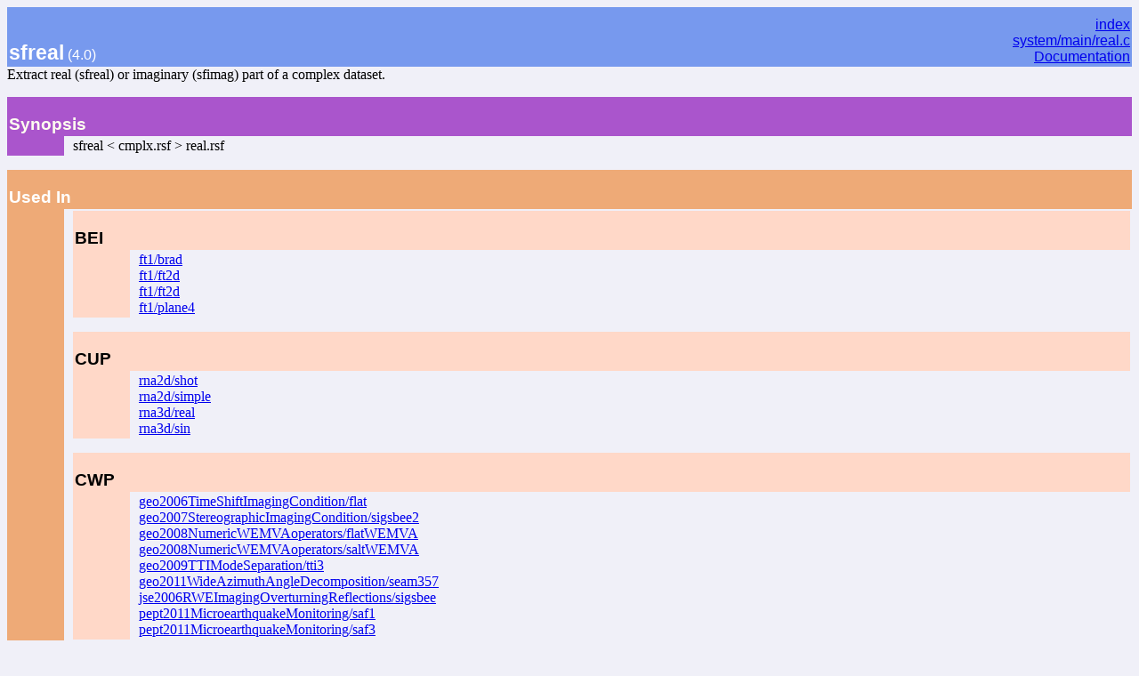

--- FILE ---
content_type: text/html
request_url: https://www.ahay.org/RSF/sfreal.html
body_size: 3094
content:

    <!doctype html PUBLIC "-//W3C//DTD HTML 4.0 Transitional//EN">
    <html><head><title>RSF: sfreal</title>
    <style type="text/css"><!--
    TT { font-family: lucidatypewriter, lucida console, courier }
    --></style></head><body bgcolor="#f0f0f8">
    
    <table width="100%" cellspacing=0 cellpadding=2 border=0
    summary="heading">
    <tr bgcolor="#7799ee">
    <td valign=bottom>&nbsp;<br>
    <font color="#ffffff" face="helvetica, arial">&nbsp;<br><big><big><strong>sfreal</strong></big></big> (4.0)</font></td
    ><td align=right valign=bottom
    ><font color="#ffffff" face="helvetica, arial"><a href="./index.html">index</a><br><a href="https://github.com/ahay/src/blob/madagascar-4.0/system/main/real.c">system/main/real.c</a><br><a href="http://ahay.org/wiki/Guide_to_madagascar_programs#sfreal">Documentation</a></font></td></tr></table>
    Extract real (sfreal) or imaginary (sfimag) part of a complex dataset. 
    <p>
    <table width="100%" cellspacing=0 cellpadding=2 border=0 summary="section">
    <tr bgcolor="#aa55cc">
    <td colspan=3 valign=bottom>&nbsp;<br>
    <font color="#fffff" face="helvetica, arial"><big><strong>Synopsis</strong></big></font></td></tr>
    
        <tr><td bgcolor="#aa55cc"><tt>&nbsp;&nbsp;&nbsp;&nbsp;&nbsp;&nbsp;</tt></td><td>&nbsp;</td>
<td width="100%">sfreal < cmplx.rsf > real.rsf</td></tr></table>
    <p>
    <table width="100%" cellspacing=0 cellpadding=2 border=0 summary="section">
    <tr bgcolor="#eeaa77">
    <td colspan=3 valign=bottom>&nbsp;<br>
    <font color="#ffffff" face="helvetica, arial"><big><strong>Used In</strong></big></font></td></tr>
    
        <tr><td bgcolor="#eeaa77"><tt>&nbsp;&nbsp;&nbsp;&nbsp;&nbsp;&nbsp;</tt></td><td>&nbsp;</td>
<td width="100%">
    <p>
    <table width="100%" cellspacing=0 cellpadding=2 border=0 summary="section">
    <tr bgcolor="#ffd8c8">
    <td colspan=3 valign=bottom>&nbsp;<br>
    <font color="#000000" face="helvetica, arial"><big><strong>BEI</strong></big></font></td></tr>
    
        <tr><td bgcolor="#ffd8c8"><tt>&nbsp;&nbsp;&nbsp;&nbsp;&nbsp;&nbsp;</tt></td><td>&nbsp;</td>
<td width="100%">
                        <a href="book/bei/ft1/brad.html">ft1/brad</a><br>
                        
                        <a href="book/bei/ft1/ft2d.html">ft1/ft2d</a><br>
                        
                        <a href="book/bei/ft1/ft2d.html">ft1/ft2d</a><br>
                        
                        <a href="book/bei/ft1/plane4.html">ft1/plane4</a><br>
                        </td></tr></table>
    <p>
    <table width="100%" cellspacing=0 cellpadding=2 border=0 summary="section">
    <tr bgcolor="#ffd8c8">
    <td colspan=3 valign=bottom>&nbsp;<br>
    <font color="#000000" face="helvetica, arial"><big><strong>CUP</strong></big></font></td></tr>
    
        <tr><td bgcolor="#ffd8c8"><tt>&nbsp;&nbsp;&nbsp;&nbsp;&nbsp;&nbsp;</tt></td><td>&nbsp;</td>
<td width="100%">
                        <a href="book/cup/rna2d/shot.html">rna2d/shot</a><br>
                        
                        <a href="book/cup/rna2d/simple.html">rna2d/simple</a><br>
                        
                        <a href="book/cup/rna3d/real.html">rna3d/real</a><br>
                        
                        <a href="book/cup/rna3d/sin.html">rna3d/sin</a><br>
                        </td></tr></table>
    <p>
    <table width="100%" cellspacing=0 cellpadding=2 border=0 summary="section">
    <tr bgcolor="#ffd8c8">
    <td colspan=3 valign=bottom>&nbsp;<br>
    <font color="#000000" face="helvetica, arial"><big><strong>CWP</strong></big></font></td></tr>
    
        <tr><td bgcolor="#ffd8c8"><tt>&nbsp;&nbsp;&nbsp;&nbsp;&nbsp;&nbsp;</tt></td><td>&nbsp;</td>
<td width="100%">
                        <a href="book/cwp/geo2006TimeShiftImagingCondition/flat.html">geo2006TimeShiftImagingCondition/flat</a><br>
                        
                        <a href="book/cwp/geo2007StereographicImagingCondition/sigsbee2.html">geo2007StereographicImagingCondition/sigsbee2</a><br>
                        
                        <a href="book/cwp/geo2008NumericWEMVAoperators/flatWEMVA.html">geo2008NumericWEMVAoperators/flatWEMVA</a><br>
                        
                        <a href="book/cwp/geo2008NumericWEMVAoperators/saltWEMVA.html">geo2008NumericWEMVAoperators/saltWEMVA</a><br>
                        
                        <a href="book/cwp/geo2009TTIModeSeparation/tti3.html">geo2009TTIModeSeparation/tti3</a><br>
                        
                        <a href="book/cwp/geo2011WideAzimuthAngleDecomposition/seam357.html">geo2011WideAzimuthAngleDecomposition/seam357</a><br>
                        
                        <a href="book/cwp/jse2006RWEImagingOverturningReflections/sigsbee.html">jse2006RWEImagingOverturningReflections/sigsbee</a><br>
                        
                        <a href="book/cwp/pept2011MicroearthquakeMonitoring/saf1.html">pept2011MicroearthquakeMonitoring/saf1</a><br>
                        
                        <a href="book/cwp/pept2011MicroearthquakeMonitoring/saf3.html">pept2011MicroearthquakeMonitoring/saf3</a><br>
                        </td></tr></table>
    <p>
    <table width="100%" cellspacing=0 cellpadding=2 border=0 summary="section">
    <tr bgcolor="#ffd8c8">
    <td colspan=3 valign=bottom>&nbsp;<br>
    <font color="#000000" face="helvetica, arial"><big><strong>DATA</strong></big></font></td></tr>
    
        <tr><td bgcolor="#ffd8c8"><tt>&nbsp;&nbsp;&nbsp;&nbsp;&nbsp;&nbsp;</tt></td><td>&nbsp;</td>
<td width="100%">
                        <a href="book/data/alaska/line31-81-m8r.html">alaska/line31-81-m8r</a><br>
                        
                        <a href="book/data/freeusp/land.html">freeusp/land</a><br>
                        
                        <a href="book/data/nankai/data.html">nankai/data</a><br>
                        
                        <a href="book/data/sigsbee/ptest.html">sigsbee/ptest</a><br>
                        
                        <a href="book/data/sigsbee/pwemig.html">sigsbee/pwemig</a><br>
                        
                        <a href="book/data/teapotdome/angmig.html">teapotdome/angmig</a><br>
                        
                        <a href="book/data/teapotdome/canoren.html">teapotdome/canoren</a><br>
                        
                        <a href="book/data/teapotdome/scdecon.html">teapotdome/scdecon</a><br>
                        
                        <a href="book/data/teapotdome/vels.html">teapotdome/vels</a><br>
                        
                        <a href="book/data/teapotdome/zomig.html">teapotdome/zomig</a><br>
                        </td></tr></table>
    <p>
    <table width="100%" cellspacing=0 cellpadding=2 border=0 summary="section">
    <tr bgcolor="#ffd8c8">
    <td colspan=3 valign=bottom>&nbsp;<br>
    <font color="#000000" face="helvetica, arial"><big><strong>DIRACK</strong></big></font></td></tr>
    
        <tr><td bgcolor="#ffd8c8"><tt>&nbsp;&nbsp;&nbsp;&nbsp;&nbsp;&nbsp;</tt></td><td>&nbsp;</td>
<td width="100%">
                        <a href="book/dirack/examples/vfsa-simple.html">examples/vfsa-simple</a><br>
                        </td></tr></table>
    <p>
    <table width="100%" cellspacing=0 cellpadding=2 border=0 summary="section">
    <tr bgcolor="#ffd8c8">
    <td colspan=3 valign=bottom>&nbsp;<br>
    <font color="#000000" face="helvetica, arial"><big><strong>EEG</strong></big></font></td></tr>
    
        <tr><td bgcolor="#ffd8c8"><tt>&nbsp;&nbsp;&nbsp;&nbsp;&nbsp;&nbsp;</tt></td><td>&nbsp;</td>
<td width="100%">
                        <a href="book/eeg/marchenko/example-cluster.html">marchenko/example-cluster</a><br>
                        
                        <a href="book/eeg/marchenko/example.html">marchenko/example</a><br>
                        </td></tr></table>
    <p>
    <table width="100%" cellspacing=0 cellpadding=2 border=0 summary="section">
    <tr bgcolor="#ffd8c8">
    <td colspan=3 valign=bottom>&nbsp;<br>
    <font color="#000000" face="helvetica, arial"><big><strong>GALLERY</strong></big></font></td></tr>
    
        <tr><td bgcolor="#ffd8c8"><tt>&nbsp;&nbsp;&nbsp;&nbsp;&nbsp;&nbsp;</tt></td><td>&nbsp;</td>
<td width="100%">
                        <a href="book/gallery/sigsbee/lrostep.html">sigsbee/lrostep</a><br>
                        
                        <a href="book/gallery/teapot/angmig.html">teapot/angmig</a><br>
                        
                        <a href="book/gallery/teapot/zomig.html">teapot/zomig</a><br>
                        
                        <a href="book/gallery/twohalf/lrostep.html">twohalf/lrostep</a><br>
                        </td></tr></table>
    <p>
    <table width="100%" cellspacing=0 cellpadding=2 border=0 summary="section">
    <tr bgcolor="#ffd8c8">
    <td colspan=3 valign=bottom>&nbsp;<br>
    <font color="#000000" face="helvetica, arial"><big><strong>GEE</strong></big></font></td></tr>
    
        <tr><td bgcolor="#ffd8c8"><tt>&nbsp;&nbsp;&nbsp;&nbsp;&nbsp;&nbsp;</tt></td><td>&nbsp;</td>
<td width="100%">
                        <a href="book/gee/lsq/antoine.html">lsq/antoine</a><br>
                        
                        <a href="book/gee/lsq/vesuvio.html">lsq/vesuvio</a><br>
                        
                        <a href="book/gee/lsq/vesuvio.html">lsq/vesuvio</a><br>
                        </td></tr></table>
    <p>
    <table width="100%" cellspacing=0 cellpadding=2 border=0 summary="section">
    <tr bgcolor="#ffd8c8">
    <td colspan=3 valign=bottom>&nbsp;<br>
    <font color="#000000" face="helvetica, arial"><big><strong>GEO384H</strong></big></font></td></tr>
    
        <tr><td bgcolor="#ffd8c8"><tt>&nbsp;&nbsp;&nbsp;&nbsp;&nbsp;&nbsp;</tt></td><td>&nbsp;</td>
<td width="100%">
                        <a href="book/geo384h/hw3/compress.html">hw3/compress</a><br>
                        
                        <a href="book/geo384h/hw3/pocs.html">hw3/pocs</a><br>
                        
                        <a href="book/geo384h/hw5/seabeam.html">hw5/seabeam</a><br>
                        </td></tr></table>
    <p>
    <table width="100%" cellspacing=0 cellpadding=2 border=0 summary="section">
    <tr bgcolor="#ffd8c8">
    <td colspan=3 valign=bottom>&nbsp;<br>
    <font color="#000000" face="helvetica, arial"><big><strong>GEO384S</strong></big></font></td></tr>
    
        <tr><td bgcolor="#ffd8c8"><tt>&nbsp;&nbsp;&nbsp;&nbsp;&nbsp;&nbsp;</tt></td><td>&nbsp;</td>
<td width="100%">
                        <a href="book/geo384s/hw2/groundroll.html">hw2/groundroll</a><br>
                        
                        <a href="book/geo384s/hw5/radon.html">hw5/radon</a><br>
                        </td></tr></table>
    <p>
    <table width="100%" cellspacing=0 cellpadding=2 border=0 summary="section">
    <tr bgcolor="#ffd8c8">
    <td colspan=3 valign=bottom>&nbsp;<br>
    <font color="#000000" face="helvetica, arial"><big><strong>GEO384W</strong></big></font></td></tr>
    
        <tr><td bgcolor="#ffd8c8"><tt>&nbsp;&nbsp;&nbsp;&nbsp;&nbsp;&nbsp;</tt></td><td>&nbsp;</td>
<td width="100%">
                        <a href="book/geo384w/hw5/hyper.html">hw5/hyper</a><br>
                        
                        <a href="book/geo384w/hw5/lsmig.html">hw5/lsmig</a><br>
                        </td></tr></table>
    <p>
    <table width="100%" cellspacing=0 cellpadding=2 border=0 summary="section">
    <tr bgcolor="#ffd8c8">
    <td colspan=3 valign=bottom>&nbsp;<br>
    <font color="#000000" face="helvetica, arial"><big><strong>GEOSTATS</strong></big></font></td></tr>
    
        <tr><td bgcolor="#ffd8c8"><tt>&nbsp;&nbsp;&nbsp;&nbsp;&nbsp;&nbsp;</tt></td><td>&nbsp;</td>
<td width="100%">
                        <a href="book/geostats/simulate/rfield.html">simulate/rfield</a><br>
                        
                        <a href="book/geostats/simulate/simple.html">simulate/simple</a><br>
                        
                        <a href="book/geostats/spatial_stats/correlogram.html">spatial_stats/correlogram</a><br>
                        
                        <a href="book/geostats/spatial_stats/covariance.html">spatial_stats/covariance</a><br>
                        
                        <a href="book/geostats/spatial_stats/gr_variogram.html">spatial_stats/gr_variogram</a><br>
                        
                        <a href="book/geostats/spatial_stats/variogram.html">spatial_stats/variogram</a><br>
                        </td></tr></table>
    <p>
    <table width="100%" cellspacing=0 cellpadding=2 border=0 summary="section">
    <tr bgcolor="#ffd8c8">
    <td colspan=3 valign=bottom>&nbsp;<br>
    <font color="#000000" face="helvetica, arial"><big><strong>JLU</strong></big></font></td></tr>
    
        <tr><td bgcolor="#ffd8c8"><tt>&nbsp;&nbsp;&nbsp;&nbsp;&nbsp;&nbsp;</tt></td><td>&nbsp;</td>
<td width="100%">
                        <a href="book/jlu/apefsnsep/dune.html">apefsnsep/dune</a><br>
                        
                        <a href="book/jlu/apefsnsep/dune.html">apefsnsep/dune</a><br>
                        
                        <a href="book/jlu/apefsnsep/simplegroll.html">apefsnsep/simplegroll</a><br>
                        
                        <a href="book/jlu/apefsnsep/simplegroll.html">apefsnsep/simplegroll</a><br>
                        
                        <a href="book/jlu/fspfint/cmp.html">fspfint/cmp</a><br>
                        
                        <a href="book/jlu/fspfint/curve.html">fspfint/curve</a><br>
                        
                        <a href="book/jlu/fspfint/qdome.html">fspfint/qdome</a><br>
                        
                        <a href="book/jlu/fspfint/sean.html">fspfint/sean</a><br>
                        
                        <a href="book/jlu/lcfs/conq-model.html">lcfs/conq-model</a><br>
                        
                        <a href="book/jlu/lcfs/conq-noise.html">lcfs/conq-noise</a><br>
                        
                        <a href="book/jlu/lcfs/lcfest.html">lcfs/lcfest</a><br>
                        
                        <a href="book/jlu/lcfs/rdata.html">lcfs/rdata</a><br>
                        
                        <a href="book/jlu/lcfs/varq-model.html">lcfs/varq-model</a><br>
                        
                        <a href="book/jlu/spefdecon/atten-model.html">spefdecon/atten-model</a><br>
                        
                        <a href="book/jlu/txyspfint/field3.html">txyspfint/field3</a><br>
                        </td></tr></table>
    <p>
    <table width="100%" cellspacing=0 cellpadding=2 border=0 summary="section">
    <tr bgcolor="#ffd8c8">
    <td colspan=3 valign=bottom>&nbsp;<br>
    <font color="#000000" face="helvetica, arial"><big><strong>M8R</strong></big></font></td></tr>
    
        <tr><td bgcolor="#ffd8c8"><tt>&nbsp;&nbsp;&nbsp;&nbsp;&nbsp;&nbsp;</tt></td><td>&nbsp;</td>
<td width="100%">
                        <a href="book/m8r/data/freeusp.html">data/freeusp</a><br>
                        </td></tr></table>
    <p>
    <table width="100%" cellspacing=0 cellpadding=2 border=0 summary="section">
    <tr bgcolor="#ffd8c8">
    <td colspan=3 valign=bottom>&nbsp;<br>
    <font color="#000000" face="helvetica, arial"><big><strong>PSU</strong></big></font></td></tr>
    
        <tr><td bgcolor="#ffd8c8"><tt>&nbsp;&nbsp;&nbsp;&nbsp;&nbsp;&nbsp;</tt></td><td>&nbsp;</td>
<td width="100%">
                        <a href="book/psu/ligo/test.html">ligo/test</a><br>
                        </td></tr></table>
    <p>
    <table width="100%" cellspacing=0 cellpadding=2 border=0 summary="section">
    <tr bgcolor="#ffd8c8">
    <td colspan=3 valign=bottom>&nbsp;<br>
    <font color="#000000" face="helvetica, arial"><big><strong>RSF</strong></big></font></td></tr>
    
        <tr><td bgcolor="#ffd8c8"><tt>&nbsp;&nbsp;&nbsp;&nbsp;&nbsp;&nbsp;</tt></td><td>&nbsp;</td>
<td width="100%">
                        <a href="book/rsf/rsf/fractal.html">rsf/fractal</a><br>
                        
                        <a href="book/rsf/rsf/sfderiv.html">rsf/sfderiv</a><br>
                        
                        <a href="book/rsf/rsf/sfderiv.html">rsf/sfderiv</a><br>
                        
                        <a href="book/rsf/rsf/sfenvelope.html">rsf/sfenvelope</a><br>
                        
                        <a href="book/rsf/rsf/sfenvelope.html">rsf/sfenvelope</a><br>
                        
                        <a href="book/rsf/rsf/sfnderiv.html">rsf/sfnderiv</a><br>
                        
                        <a href="book/rsf/school/complex.html">school/complex</a><br>
                        
                        <a href="book/rsf/school/data.html">school/data</a><br>
                        
                        <a href="book/rsf/school/horizon.html">school/horizon</a><br>
                        
                        <a href="book/rsf/school/single.html">school/single</a><br>
                        
                        <a href="book/rsf/school2017/csem.html">school2017/csem</a><br>
                        
                        <a href="book/rsf/school2017/seismic.html">school2017/seismic</a><br>
                        
                        <a href="book/rsf/school2020/csem.html">school2020/csem</a><br>
                        
                        <a href="book/rsf/su/rsfdipfilt.html">su/rsfdipfilt</a><br>
                        
                        <a href="book/rsf/tutorials/cs.html">tutorials/cs</a><br>
                        
                        <a href="book/rsf/tutorials/hilbert.html">tutorials/hilbert</a><br>
                        
                        <a href="book/rsf/tutorials/timefreq.html">tutorials/timefreq</a><br>
                        
                        <a href="book/rsf/tutorials/wavelet.html">tutorials/wavelet</a><br>
                        </td></tr></table>
    <p>
    <table width="100%" cellspacing=0 cellpadding=2 border=0 summary="section">
    <tr bgcolor="#ffd8c8">
    <td colspan=3 valign=bottom>&nbsp;<br>
    <font color="#000000" face="helvetica, arial"><big><strong>SEP</strong></big></font></td></tr>
    
        <tr><td bgcolor="#ffd8c8"><tt>&nbsp;&nbsp;&nbsp;&nbsp;&nbsp;&nbsp;</tt></td><td>&nbsp;</td>
<td width="100%">
                        <a href="book/sep/fmsec/cvel.html">fmsec/cvel</a><br>
                        
                        <a href="book/sep/fmsec/cvel.html">fmsec/cvel</a><br>
                        
                        <a href="book/sep/fractal/random.html">fractal/random</a><br>
                        
                        <a href="book/sep/helft/mult.html">helft/mult</a><br>
                        
                        <a href="book/sep/helft/spike.html">helft/spike</a><br>
                        
                        <a href="book/sep/helmholtz/wavemovie.html">helmholtz/wavemovie</a><br>
                        
                        <a href="book/sep/huygens/gauss.html">huygens/gauss</a><br>
                        
                        <a href="book/sep/huygens/marmousi.html">huygens/marmousi</a><br>
                        
                        <a href="book/sep/oc2/cup.html">oc2/cup</a><br>
                        
                        <a href="book/sep/pyramid/model.html">pyramid/model</a><br>
                        
                        <a href="book/sep/pyramid/model.html">pyramid/model</a><br>
                        
                        <a href="book/sep/pyramid/pyramid.html">pyramid/pyramid</a><br>
                        
                        <a href="book/sep/texture/fft.html">texture/fft</a><br>
                        
                        <a href="book/sep/texture/fft.html">texture/fft</a><br>
                        
                        <a href="book/sep/vc2/spec.html">vc2/spec</a><br>
                        
                        <a href="book/sep/velspec/sigvc.html">velspec/sigvc</a><br>
                        </td></tr></table>
    <p>
    <table width="100%" cellspacing=0 cellpadding=2 border=0 summary="section">
    <tr bgcolor="#ffd8c8">
    <td colspan=3 valign=bottom>&nbsp;<br>
    <font color="#000000" face="helvetica, arial"><big><strong>SWAG</strong></big></font></td></tr>
    
        <tr><td bgcolor="#ffd8c8"><tt>&nbsp;&nbsp;&nbsp;&nbsp;&nbsp;&nbsp;</tt></td><td>&nbsp;</td>
<td width="100%">
                        <a href="book/swag/itime/oz2.html">itime/oz2</a><br>
                        
                        <a href="book/swag/itime/oz2.html">itime/oz2</a><br>
                        
                        <a href="book/swag/itime/oz6.html">itime/oz6</a><br>
                        
                        <a href="book/swag/itime/oz6.html">itime/oz6</a><br>
                        
                        <a href="book/swag/itime/syn.html">itime/syn</a><br>
                        
                        <a href="book/swag/itime/syn.html">itime/syn</a><br>
                        </td></tr></table>
    <p>
    <table width="100%" cellspacing=0 cellpadding=2 border=0 summary="section">
    <tr bgcolor="#ffd8c8">
    <td colspan=3 valign=bottom>&nbsp;<br>
    <font color="#000000" face="helvetica, arial"><big><strong>TCCS</strong></big></font></td></tr>
    
        <tr><td bgcolor="#ffd8c8"><tt>&nbsp;&nbsp;&nbsp;&nbsp;&nbsp;&nbsp;</tt></td><td>&nbsp;</td>
<td width="100%">
                        <a href="book/tccs/aii/heidrun.html">aii/heidrun</a><br>
                        
                        <a href="book/tccs/anisodiff/pcable.html">anisodiff/pcable</a><br>
                        
                        <a href="book/tccs/asa/dipping.html">asa/dipping</a><br>
                        
                        <a href="book/tccs/asa/sigsep.html">asa/sigsep</a><br>
                        
                        <a href="book/tccs/asa/simple.html">asa/simple</a><br>
                        
                        <a href="book/tccs/asa/tracesep.html">asa/tracesep</a><br>
                        
                        <a href="book/tccs/atten/enerd.html">atten/enerd</a><br>
                        
                        <a href="book/tccs/atten/karman1.html">atten/karman1</a><br>
                        
                        <a href="book/tccs/atten/karmand.html">atten/karmand</a><br>
                        
                        <a href="book/tccs/atten/spectra.html">atten/spectra</a><br>
                        
                        <a href="book/tccs/attr/vecta.html">attr/vecta</a><br>
                        
                        <a href="book/tccs/butterfly/field2.html">butterfly/field2</a><br>
                        
                        <a href="book/tccs/butterfly/synth2D-1-timer.html">butterfly/synth2D-1-timer</a><br>
                        
                        <a href="book/tccs/butterfly/synth2D-2.html">butterfly/synth2D-2</a><br>
                        
                        <a href="book/tccs/butterfly/synth2D-3.html">butterfly/synth2D-3</a><br>
                        
                        <a href="book/tccs/butterfly/synth2D-4.html">butterfly/synth2D-4</a><br>
                        
                        <a href="book/tccs/crs/dome2.html">crs/dome2</a><br>
                        
                        <a href="book/tccs/cs/sean.html">cs/sean</a><br>
                        
                        <a href="book/tccs/cs/synth.html">cs/synth</a><br>
                        
                        <a href="book/tccs/dbortho/hyper.html">dbortho/hyper</a><br>
                        
                        <a href="book/tccs/dbortho/hyper.html">dbortho/hyper</a><br>
                        
                        <a href="book/tccs/deblend/fairfield-initmfnew.html">deblend/fairfield-initmfnew</a><br>
                        
                        <a href="book/tccs/deblend/fairfield-initmfnew.html">deblend/fairfield-initmfnew</a><br>
                        
                        <a href="book/tccs/deblend/linear.html">deblend/linear</a><br>
                        
                        <a href="book/tccs/deblend/linear.html">deblend/linear</a><br>
                        
                        <a href="book/tccs/deblend/synthcomplex.html">deblend/synthcomplex</a><br>
                        
                        <a href="book/tccs/deblend/synthcomplex.html">deblend/synthcomplex</a><br>
                        
                        <a href="book/tccs/deblend/synthhyper.html">deblend/synthhyper</a><br>
                        
                        <a href="book/tccs/deblend/synthhyper.html">deblend/synthhyper</a><br>
                        
                        <a href="book/tccs/decomp/frenchtri.html">decomp/frenchtri</a><br>
                        
                        <a href="book/tccs/decomp/homoortho.html">decomp/homoortho</a><br>
                        
                        <a href="book/tccs/decomp/homotri.html">decomp/homotri</a><br>
                        
                        <a href="book/tccs/dlaugment/exp.html">dlaugment/exp</a><br>
                        
                        <a href="book/tccs/dlchan/label.html">dlchan/label</a><br>
                        
                        <a href="book/tccs/dlchan/testing.html">dlchan/testing</a><br>
                        
                        <a href="book/tccs/dlchan/thin.html">dlchan/thin</a><br>
                        
                        <a href="book/tccs/elas/french-dc.html">elas/french-dc</a><br>
                        
                        <a href="book/tccs/elas/gradient.html">elas/gradient</a><br>
                        
                        <a href="book/tccs/elas/homomono3d.html">elas/homomono3d</a><br>
                        
                        <a href="book/tccs/elas/homotric3d-dc.html">elas/homotric3d-dc</a><br>
                        
                        <a href="book/tccs/elas/homotric3d.html">elas/homotric3d</a><br>
                        
                        <a href="book/tccs/elas/twolayer3d.html">elas/twolayer3d</a><br>
                        
                        <a href="book/tccs/emdpf/dipfilter.html">emdpf/dipfilter</a><br>
                        
                        <a href="book/tccs/emdpf/dipfilter.html">emdpf/dipfilter</a><br>
                        
                        <a href="book/tccs/enhemd/prestack.html">enhemd/prestack</a><br>
                        
                        <a href="book/tccs/enhemd/sigmoid.html">enhemd/sigmoid</a><br>
                        
                        <a href="book/tccs/eseis/demo2.html">eseis/demo2</a><br>
                        
                        <a href="book/tccs/eseis/demo4.html">eseis/demo4</a><br>
                        
                        <a href="book/tccs/eseis/field.html">eseis/field</a><br>
                        
                        <a href="book/tccs/eseis/nonseis.html">eseis/nonseis</a><br>
                        
                        <a href="book/tccs/eseis/sparse.html">eseis/sparse</a><br>
                        
                        <a href="book/tccs/flat/comaz.html">flat/comaz</a><br>
                        
                        <a href="book/tccs/flat/flat.html">flat/flat</a><br>
                        
                        <a href="book/tccs/flat/flatelf.html">flat/flatelf</a><br>
                        
                        <a href="book/tccs/fraclapl/marmq.html">fraclapl/marmq</a><br>
                        
                        <a href="book/tccs/fraclapl/marmq.html">fraclapl/marmq</a><br>
                        
                        <a href="book/tccs/fwiseislet/blend.html">fwiseislet/blend</a><br>
                        
                        <a href="book/tccs/fwiseislet/blend.html">fwiseislet/blend</a><br>
                        
                        <a href="book/tccs/fwiseislet/encoding-spar.html">fwiseislet/encoding-spar</a><br>
                        
                        <a href="book/tccs/fwiseislet/encoding-spar.html">fwiseislet/encoding-spar</a><br>
                        
                        <a href="book/tccs/fwiseislet/encoding.html">fwiseislet/encoding</a><br>
                        
                        <a href="book/tccs/fwiseislet/encoding.html">fwiseislet/encoding</a><br>
                        
                        <a href="book/tccs/fwiseislet/noise-spar.html">fwiseislet/noise-spar</a><br>
                        
                        <a href="book/tccs/fwiseislet/noise-spar.html">fwiseislet/noise-spar</a><br>
                        
                        <a href="book/tccs/fwiseislet/noise.html">fwiseislet/noise</a><br>
                        
                        <a href="book/tccs/fwiseislet/noise.html">fwiseislet/noise</a><br>
                        
                        <a href="book/tccs/fwiseislet/timedomain.html">fwiseislet/timedomain</a><br>
                        
                        <a href="book/tccs/fwiseislet/timedomain.html">fwiseislet/timedomain</a><br>
                        
                        <a href="book/tccs/fwiseislet/wavelet.html">fwiseislet/wavelet</a><br>
                        
                        <a href="book/tccs/fwiseislet/wavelet.html">fwiseislet/wavelet</a><br>
                        
                        <a href="book/tccs/gmresq/bpgas.html">gmresq/bpgas</a><br>
                        
                        <a href="book/tccs/group3/bptti.html">group3/bptti</a><br>
                        
                        <a href="book/tccs/halfthr/hyper.html">halfthr/hyper</a><br>
                        
                        <a href="book/tccs/halfthr/linear.html">halfthr/linear</a><br>
                        
                        <a href="book/tccs/halfthr/sean.html">halfthr/sean</a><br>
                        
                        <a href="book/tccs/intshape/fsyn.html">intshape/fsyn</a><br>
                        
                        <a href="book/tccs/intshape/sean.html">intshape/sean</a><br>
                        
                        <a href="book/tccs/lowrank/bptti.html">lowrank/bptti</a><br>
                        
                        <a href="book/tccs/lowrank/fio.html">lowrank/fio</a><br>
                        
                        <a href="book/tccs/ltft/groll.html">ltft/groll</a><br>
                        
                        <a href="book/tccs/ltft/groll.html">ltft/groll</a><br>
                        
                        <a href="book/tccs/ltft/timefreq.html">ltft/timefreq</a><br>
                        
                        <a href="book/tccs/ltft/vecta.html">ltft/vecta</a><br>
                        
                        <a href="book/tccs/nar/chirp.html">nar/chirp</a><br>
                        
                        <a href="book/tccs/nar/hou.html">nar/hou</a><br>
                        
                        <a href="book/tccs/nar/mirko.html">nar/mirko</a><br>
                        
                        <a href="book/tccs/nar/trace.html">nar/trace</a><br>
                        
                        <a href="book/tccs/nar/vecta.html">nar/vecta</a><br>
                        
                        <a href="book/tccs/npm/hou.html">npm/hou</a><br>
                        
                        <a href="book/tccs/npm/mirko.html">npm/mirko</a><br>
                        
                        <a href="book/tccs/npm/trace.html">npm/trace</a><br>
                        
                        <a href="book/tccs/npm/vecta-nar.html">npm/vecta-nar</a><br>
                        
                        <a href="book/tccs/npm/vecta-stlc.html">npm/vecta-stlc</a><br>
                        
                        <a href="book/tccs/oc3/bei.html">oc3/bei</a><br>
                        
                        <a href="book/tccs/oc3/french.html">oc3/french</a><br>
                        
                        <a href="book/tccs/oc3/frenchint.html">oc3/frenchint</a><br>
                        
                        <a href="book/tccs/onestep/bpttirtm.html">onestep/bpttirtm</a><br>
                        
                        <a href="book/tccs/onestep/fio1d.html">onestep/fio1d</a><br>
                        
                        <a href="book/tccs/onestep/fio1d.html">onestep/fio1d</a><br>
                        
                        <a href="book/tccs/opwd/freq.html">opwd/freq</a><br>
                        
                        <a href="book/tccs/opwd/wrap.html">opwd/wrap</a><br>
                        
                        <a href="book/tccs/ovc/nankai.html">ovc/nankai</a><br>
                        
                        <a href="book/tccs/phase/boon3.html">phase/boon3</a><br>
                        
                        <a href="book/tccs/pi/bei.html">pi/bei</a><br>
                        
                        <a href="book/tccs/pi/simple-model.html">pi/simple-model</a><br>
                        
                        <a href="book/tccs/pi/simple-model.html">pi/simple-model</a><br>
                        
                        <a href="book/tccs/probdif/nankai.html">probdif/nankai</a><br>
                        
                        <a href="book/tccs/psp/models.html">psp/models</a><br>
                        
                        <a href="book/tccs/psp/overthrust.html">psp/overthrust</a><br>
                        
                        <a href="book/tccs/reversible/nscnmo.html">reversible/nscnmo</a><br>
                        
                        <a href="book/tccs/scan3/fourevents.html">scan3/fourevents</a><br>
                        
                        <a href="book/tccs/scan3/noncwavg-1.html">scan3/noncwavg-1</a><br>
                        
                        <a href="book/tccs/scan3/realdata.html">scan3/realdata</a><br>
                        
                        <a href="book/tccs/seislet/plane.html">seislet/plane</a><br>
                        
                        <a href="book/tccs/seislet/sin2.html">seislet/sin2</a><br>
                        
                        <a href="book/tccs/seislet/sin2.html">seislet/sin2</a><br>
                        
                        <a href="book/tccs/sparse/sparse-experim-shaping.html">sparse/sparse-experim-shaping</a><br>
                        
                        <a href="book/tccs/specrecom/tf.html">specrecom/tf</a><br>
                        
                        <a href="book/tccs/sswtapp/boonsville.html">sswtapp/boonsville</a><br>
                        
                        <a href="book/tccs/sswtapp/strata.html">sswtapp/strata</a><br>
                        
                        <a href="book/tccs/strat/spec-decom.html">strat/spec-decom</a><br>
                        
                        <a href="book/tccs/strat/three-d.html">strat/three-d</a><br>
                        
                        <a href="book/tccs/synwav/gch1.html">synwav/gch1</a><br>
                        
                        <a href="book/tccs/synwav/lowf.html">synwav/lowf</a><br>
                        
                        <a href="book/tccs/t2dweak/alaska.html">t2dweak/alaska</a><br>
                        
                        <a href="book/tccs/timefreq/lowf.html">timefreq/lowf</a><br>
                        
                        <a href="book/tccs/timefreq/syn.html">timefreq/syn</a><br>
                        
                        <a href="book/tccs/uncert/beivc.html">uncert/beivc</a><br>
                        
                        <a href="book/tccs/vc3/fracs.html">vc3/fracs</a><br>
                        
                        <a href="book/tccs/vc3/threedim.html">vc3/threedim</a><br>
                        </td></tr></table>
    <p>
    <table width="100%" cellspacing=0 cellpadding=2 border=0 summary="section">
    <tr bgcolor="#ffd8c8">
    <td colspan=3 valign=bottom>&nbsp;<br>
    <font color="#000000" face="helvetica, arial"><big><strong>TUTORIAL</strong></big></font></td></tr>
    
        <tr><td bgcolor="#ffd8c8"><tt>&nbsp;&nbsp;&nbsp;&nbsp;&nbsp;&nbsp;</tt></td><td>&nbsp;</td>
<td width="100%">
                        <a href="book/tutorial/authors/data.html">authors/data</a><br>
                        
                        <a href="book/tutorial/authors/data.html">authors/data</a><br>
                        </td></tr></table>
    <p>
    <table width="100%" cellspacing=0 cellpadding=2 border=0 summary="section">
    <tr bgcolor="#ffd8c8">
    <td colspan=3 valign=bottom>&nbsp;<br>
    <font color="#000000" face="helvetica, arial"><big><strong>XJTU</strong></big></font></td></tr>
    
        <tr><td bgcolor="#ffd8c8"><tt>&nbsp;&nbsp;&nbsp;&nbsp;&nbsp;&nbsp;</tt></td><td>&nbsp;</td>
<td width="100%">
                        <a href="book/xjtu/test/dlct.html">test/dlct</a><br>
                        </td></tr></table>
    <p>
    <table width="100%" cellspacing=0 cellpadding=2 border=0 summary="section">
    <tr bgcolor="#ffd8c8">
    <td colspan=3 valign=bottom>&nbsp;<br>
    <font color="#000000" face="helvetica, arial"><big><strong>ZJU</strong></big></font></td></tr>
    
        <tr><td bgcolor="#ffd8c8"><tt>&nbsp;&nbsp;&nbsp;&nbsp;&nbsp;&nbsp;</tt></td><td>&nbsp;</td>
<td width="100%">
                        <a href="book/zju/optnoise/prestack.html">optnoise/prestack</a><br>
                        </td></tr></table></td></tr></table>
    </body></html>